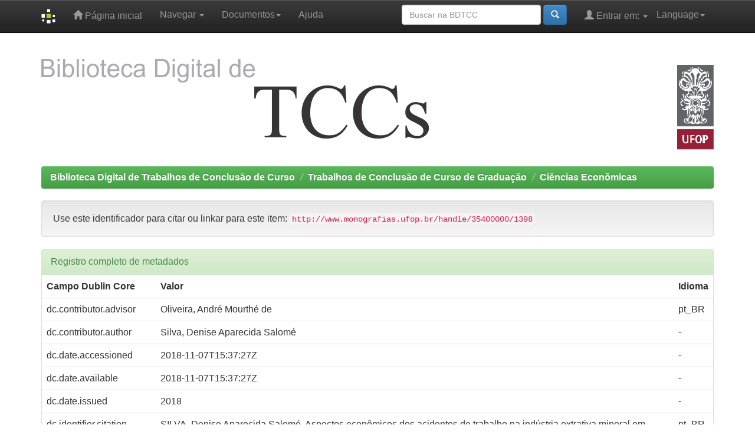

--- FILE ---
content_type: text/html;charset=UTF-8
request_url: https://monografias.ufop.br/handle/35400000/1398?mode=full
body_size: 32603
content:


















<!DOCTYPE html>
<html>
    <head>
        <title>Biblioteca Digital de Trabalhos de Conclusão de Curso: Aspectos econômicos dos acidentes de trabalho na indústria extrativa mineral em Minas Gerais : uma análise da classe de extração de minério de ferro no período de 2002 a 2015.</title>
        <meta http-equiv="Content-Type" content="text/html; charset=UTF-8" />
        <meta name="Generator" content="DSpace 5.3" />
        <meta name="viewport" content="width=device-width, initial-scale=1.0">
        <link rel="shortcut icon" href="/favicon.ico" type="image/x-icon"/>
	    <link rel="stylesheet" href="/static/css/jquery-ui-1.10.3.custom/redmond/jquery-ui-1.10.3.custom.css" type="text/css" />
	    <link rel="stylesheet" href="/static/css/bootstrap/bootstrap.min.css" type="text/css" />
	    <link rel="stylesheet" href="/static/css/bootstrap/bootstrap-theme.min.css" type="text/css" />
	    <link rel="stylesheet" href="/static/css/bootstrap/dspace-theme.css" type="text/css" />

        <link rel="search" type="application/opensearchdescription+xml" href="/open-search/description.xml" title="DSpace"/>


<link rel="schema.DCTERMS" href="http://purl.org/dc/terms/" />
<link rel="schema.DC" href="http://purl.org/dc/elements/1.1/" />
<meta name="DC.contributor" content="Oliveira, André Mourthé de" xml:lang="pt_BR" />
<meta name="DC.creator" content="Silva, Denise Aparecida Salomé" />
<meta name="DCTERMS.dateAccepted" content="2018-11-07T15:37:27Z" scheme="DCTERMS.W3CDTF" />
<meta name="DCTERMS.available" content="2018-11-07T15:37:27Z" scheme="DCTERMS.W3CDTF" />
<meta name="DCTERMS.issued" content="2018" scheme="DCTERMS.W3CDTF" />
<meta name="DCTERMS.bibliographicCitation" content="SILVA, Denise Aparecida Salomé. Aspectos econômicos dos acidentes de trabalho na indústria extrativa mineral em Minas Gerais : uma análise da classe de extração de minério de ferro no período de 2002 a 2015. 2018. 64 f. Monografia (Graduação em Ciências Econômicas) - Instituto de Ciências Sociais Aplicadas, Universidade Federal de Ouro Preto, Mariana, 2018." xml:lang="pt_BR" />
<meta name="DC.identifier" content="http://www.monografias.ufop.br/handle/35400000/1398" scheme="DCTERMS.URI" />
<meta name="DCTERMS.abstract" content="Os acidentes de trabalho geram danos que vão desde a dor física causada ao acidentado até a redução do Produto Interno Bruto (PIB) do país. No ambiente de trabalho existem diversas condições perigosas que têm potencial para causar inúmeras doenças e acidentes que podem resultar em incapacidades permanente ou temporária e até mesmo a morte, se não for dada a devida atenção às questões de saúde e segurança ocupacional. Alguns setores econômicos possuem o grau de risco de suas atividades mais elevado do que outros. Nestes setores os índices de acidentes de trabalho tendem a ser mais altos se não forem adotadas medidas de prevenção adequadas. Conforme a Classificação Nacional de Atividades Econômicas (CNAE), a indústria extrativa mineral, por exemplo, tem a classificação de grau de risco mais elevada. Vários fatores podem contribuir para que os acidentes de trabalho ocorram. Saber identificar aquelas atividades econômicas mais críticas em relação à saúde e segurança do trabalhador, analisar como determinado setor tem se comportado em relação aos números de acidentes ao longo dos anos e quais variáveis podem contribuir para aumentar ou diminuir os números de acidentes de trabalho, pode ser um passo importante para que sejam estabelecidas políticas eficientes que visem ações prevencionistas específicas. Como o estado de Minas Gerais é o maior produtor de minério de ferro do Brasil, e também é um dos estados com maiores registros de acidentes de trabalho, buscou-se realizar um estudo específico dos acidentes de trabalho nesta classe da indústria extrativa mineral. Foi analisada a relação dos números de acidentes de trabalho com a dinâmica das variáveis preço e produção na extração de minério de ferro, no período de 2002 a 2015, buscando identificar em quais períodos estes acidentes mais ocorrem. Em linhas gerais, conclui-se que uma melhoria das ações voltadas para a prevenção dos acidentes ocupacionais irá trazer benefícios para as famílias, para as empresas e sociedade em geral." xml:lang="pt_BR" />
<meta name="DC.language" content="pt_BR" xml:lang="pt_BR" scheme="DCTERMS.RFC1766" />
<meta name="DC.rights" content="open access" xml:lang="pt_BR" />
<meta name="DC.subject" content="Acidentes de trabalho" xml:lang="pt_BR" />
<meta name="DC.subject" content="Indústria mineral - Brasil" xml:lang="pt_BR" />
<meta name="DC.subject" content="Economia mineral" xml:lang="pt_BR" />
<meta name="DC.title" content="Aspectos econômicos dos acidentes de trabalho na indústria extrativa mineral em Minas Gerais : uma análise da classe de extração de minério de ferro no período de 2002 a 2015." xml:lang="pt_BR" />
<meta name="DC.type" content="TCC-Graduação" xml:lang="pt_BR" />
<meta name="DC.rights" content="Autorização concedida à Biblioteca Digital de TCC’s da UFOP pelo(a) autor(a) em 22/02/2018 com as seguintes condições: disponível sob Licença Creative Commons 4.0 que permite copiar, distribuir e transmitir o trabalho desde que sejam citados o autor e o licenciante. Não permite o uso para fins comerciais nem a adaptação." xml:lang="pt_BR" />
<meta name="DC.contributor" content="Oliveira, André Mourthé de" xml:lang="pt_BR" />
<meta name="DC.contributor" content="Santos, Cristiane Márcia dos" xml:lang="pt_BR" />
<meta name="DC.contributor" content="Costa, Ricardo André da" xml:lang="pt_BR" />
<meta name="DC.description" content="Work accidents generate damages ranging from the physical pain caused to the injured to the reduction of the Gross Domestic Product of the country. In the workplace there are several dangerous conditions that have the potential to cause numerous illnesses and accidents that can result in permanent or temporary disability and even death if proper attention is not given to occupational health and safety issues. Some economic sectors have the degree of risk of their activities higher than others. In these sectors the rates of industrial accidents tend to be higher if adequate prevention measures are not adopted.According to the National Classification of Economic Activities (CNAE), the mineral extractive industry, for example, has the highest degree of risk classification. Several factors can contribute to the occurrence of occupational accidents. Knowing how to identify those most critical economic activities in relation to worker health and safety, analyzing how a particular sector has behaved in relation to the number of accidents over the years, and which variables can contribute to increase or decrease the number of accidents at work, can be an important step towards establishing effective policies aimed at specific prevention actions. As the state of Minas Gerais is the largest producer of iron ore in Brazil, and is also one of the states with the highest labor accident records, a specific study of work accidents in this class of mineral extraction industry was undertaken. The relationship between the number of accidents at work and the dynamics of the price and production variables in the extraction of iron ore from 2002 to 2015 was analyzed, trying to identify the periods in which these accidents occur most. An improvement in actions to prevent occupational accidents will bring benefits to families, businesses and society in general." xml:lang="pt_BR" />

<meta name="citation_abstract_html_url" content="http://www.monografias.ufop.br/handle/35400000/1398" />
<meta name="citation_pdf_url" content="http://www.monografias.ufop.br/bitstream/35400000/1398/1/MONOGRAFIA_AspectosAcidentesExtra%c3%a7%c3%a3o.pdf" />
<meta name="citation_author" content="Silva, Denise Aparecida Salomé" />
<meta name="citation_date" content="2018" />
<meta name="citation_title" content="Aspectos econômicos dos acidentes de trabalho na indústria extrativa mineral em Minas Gerais : uma análise da classe de extração de minério de ferro no período de 2002 a 2015." />
<meta name="citation_keywords" content="Acidentes de trabalho; Indústria mineral - Brasil; Economia mineral; TCC-Graduação" />
<meta name="citation_language" content="pt_BR" />


        
	<script type='text/javascript' src="/static/js/jquery/jquery-1.10.2.min.js"></script>
	<script type='text/javascript' src='/static/js/jquery/jquery-ui-1.10.3.custom.min.js'></script>
	<script type='text/javascript' src='/static/js/bootstrap/bootstrap.min.js'></script>
	<script type='text/javascript' src='/static/js/holder.js'></script>
	<script type="text/javascript" src="/utils.js"></script>
    <script type="text/javascript" src="/static/js/choice-support.js"> </script>

    
    
        <script type="text/javascript">
            var _gaq = _gaq || [];
            _gaq.push(['_setAccount', 'G-VW8WCNSP6S']);
            _gaq.push(['_trackPageview']);

            (function() {
                var ga = document.createElement('script'); ga.type = 'text/javascript'; ga.async = true;
                ga.src = ('https:' == document.location.protocol ? 'https://ssl' : 'http://www') + '.google-analytics.com/ga.js';
                var s = document.getElementsByTagName('script')[0]; s.parentNode.insertBefore(ga, s);
            })();
        </script>
    
    

<!-- HTML5 shim and Respond.js IE8 support of HTML5 elements and media queries -->
<!--[if lt IE 9]>
  <script src="/static/js/html5shiv.js"></script>
  <script src="/static/js/respond.min.js"></script>
<![endif]-->
    </head>

    
    
    <body class="undernavigation">
<a class="sr-only" href="#content">Skip navigation</a>
<header class="navbar navbar-inverse navbar-fixed-top">    
    
            <div class="container">
                

























       <div class="navbar-header">
         <button type="button" class="navbar-toggle" data-toggle="collapse" data-target=".navbar-collapse">
           <span class="icon-bar"></span>
           <span class="icon-bar"></span>
           <span class="icon-bar"></span>
         </button>
         <a class="navbar-brand" href="/"><img height="25" src="/image/dspace-logo-only.png" alt="DSpace logo" /></a>
       </div>
       <nav class="collapse navbar-collapse bs-navbar-collapse" role="navigation">
         <ul class="nav navbar-nav">
           <li class=""><a href="/"><span class="glyphicon glyphicon-home"></span> Página inicial</a></li>
                
           <li class="dropdown">
             <a href="#" class="dropdown-toggle" data-toggle="dropdown">Navegar <b class="caret"></b></a>
             <ul class="dropdown-menu">
               <li><a href="/community-list">Comunidades e coleções</a></li>
				<li class="divider"></li>
        <li class="dropdown-header">Browse Items by:</li>
				
				
				
				      			<li><a href="/browse?type=dateissued">Data do documento</a></li>
					
				      			<li><a href="/browse?type=author">Todos os autores</a></li>
					
				      			<li><a href="/browse?type=title">Título</a></li>
					
				      			<li><a href="/browse?type=subject">Assunto</a></li>
					
				    
				

            </ul>
          </li>

<li class="dropdown">
<a href="#" class="dropdown-toggle" data-toggle="dropdown">Documentos<b class="caret"></b></a>
<ul class="dropdown-menu">
             <li><a href="/documentos/autorizacao.docx" target="_blank"><span class="glyphicon glyphicon-download-alt"></span> Termo de Autorização do Autor </b></a></li>
<li class="divider"></li>
	     <li><a href="/documentos/tutorial_aluno_submetedor_2022.pdf" target="_blank"><span class="glyphicon glyphicon-download-alt"></span> Tutorial Aluno Submetedor_2024</b></a></li> 
<li class="divider"></li>
             <li><a href="/documentos/tutorial_professor_orientador.pdf" target="_blank"><span class="glyphicon glyphicon-download-alt"></span> Tutorial Professor Orientador</b></a></li>
<li class="divider"></li>
	     <li><a href="/documentos/tutorial_revisores.pdf" target="_blank"><span class="glyphicon glyphicon-download-alt"></span> Tutorial Revisor</b></a></li>
<li class="divider"></li>
             <li><a href="/documentos/RESOLUCAO_CEPE_7210.pdf" target="_blank"><span class="glyphicon glyphicon-download-alt"></span> Resolução CEPE 7210</b></a></li>
<li class="divider"></li>
             <li><a href="/documentos/guia_normalizacao.pdf" target="_blank"><span class="glyphicon glyphicon-download-alt"></span> Guia de Normalização</b></a></li>

</ul>
</li>


          <li class=""><script type="text/javascript">
<!-- Javascript starts here
document.write('<a href="#" onClick="var popupwin = window.open(\'/help/index.html\',\'dspacepopup\',\'height=600,width=550,resizable,scrollbars\');popupwin.focus();return false;">Ajuda<\/a>');
// -->
</script><noscript><a href="/help/index.html" target="dspacepopup">Ajuda</a></noscript></li>
       </ul>

 
    <div class="nav navbar-nav navbar-right">
	 <ul class="nav navbar-nav navbar-right">
      <li class="dropdown">
       <a href="#" class="dropdown-toggle" data-toggle="dropdown">Language<b class="caret"></b></a>
        <ul class="dropdown-menu">
 
      <li>
        <a onclick="javascript:document.repost.locale.value='es';
                  document.repost.submit();" href="?locale=es">
         español
       </a>
      </li>
 
      <li>
        <a onclick="javascript:document.repost.locale.value='en';
                  document.repost.submit();" href="?locale=en">
         English
       </a>
      </li>
 
      <li>
        <a onclick="javascript:document.repost.locale.value='pt_BR';
                  document.repost.submit();" href="?locale=pt_BR">
         português
       </a>
      </li>
 
     </ul>
    </li>
    </ul>
  </div>
 
 
       <div class="nav navbar-nav navbar-right">
		<ul class="nav navbar-nav navbar-right">
         <li class="dropdown">
         
             <a href="#" class="dropdown-toggle" data-toggle="dropdown"><span class="glyphicon glyphicon-user"></span> Entrar em: <b class="caret"></b></a>
	             
             <ul class="dropdown-menu">
               <li><a href="/mydspace">Meu espaço</a></li>
               <li><a href="/subscribe">Receber atualizações<br/> por e-mail</a></li>
               <li><a href="/profile">Editar perfil</a></li>

		
             </ul>
           </li>
          </ul>
          
	
	<form method="get" action="/simple-search" class="navbar-form navbar-right">
	    <div class="form-group">
          <input type="text" class="form-control" placeholder="Buscar na BDTCC" name="query" id="tequery" size="25"/>
        </div>
        <button type="submit" class="btn btn-primary"><span class="glyphicon glyphicon-search"></span></button>

	</form></div>
    </nav>

            </div>

</header>

</header>

<main id="content" role="main">
<div class="container banner">
        <div class="row">
                <div class="col-md-9 brand">
                <h1><img src="/image/mono.png" style="margin-bottom: 0px;padding-top: 0px;"> </h1>
                </div>
        <div class="col-md-3"><a href="http://www.ufop.br" target="_blank"><img class="pull-right" src="/image/ufop.png" style="margin-top:30px"></a>
        </div>
        </div>
</div>
<br/>
                

<div class="container">
                



  

<ol class="breadcrumb btn-success">

  <li><a href="/">Biblioteca Digital de Trabalhos de Conclusão de Curso</a></li>

  <li><a href="/handle/35400000/1">Trabalhos de Conclusão de Curso de Graduação</a></li>

  <li><a href="/handle/35400000/13">Ciências Econômicas</a></li>

</ol>

</div>                



        
<div class="container">
		






























		
		
		
		

                
                <div class="well">Use este identificador para citar ou linkar para este item:
                <code>http://www.monografias.ufop.br/handle/35400000/1398</code></div>



    
    <div class="panel panel-info"><div class="panel-heading">Registro completo de metadados</div>
<table class="panel-body table itemDisplayTable">
<tr><th id="s1" class="standard">Campo Dublin Core</th><th id="s2" class="standard">Valor</th><th id="s3" class="standard">Idioma</th></tr>
<tr><td headers="s1" class="metadataFieldLabel">dc.contributor.advisor</td><td headers="s2" class="metadataFieldValue">Oliveira,&#x20;André&#x20;Mourthé&#x20;de</td><td headers="s3" class="metadataFieldValue">pt_BR</td></tr>
<tr><td headers="s1" class="metadataFieldLabel">dc.contributor.author</td><td headers="s2" class="metadataFieldValue">Silva,&#x20;Denise&#x20;Aparecida&#x20;Salomé</td><td headers="s3" class="metadataFieldValue">-</td></tr>
<tr><td headers="s1" class="metadataFieldLabel">dc.date.accessioned</td><td headers="s2" class="metadataFieldValue">2018-11-07T15:37:27Z</td><td headers="s3" class="metadataFieldValue">-</td></tr>
<tr><td headers="s1" class="metadataFieldLabel">dc.date.available</td><td headers="s2" class="metadataFieldValue">2018-11-07T15:37:27Z</td><td headers="s3" class="metadataFieldValue">-</td></tr>
<tr><td headers="s1" class="metadataFieldLabel">dc.date.issued</td><td headers="s2" class="metadataFieldValue">2018</td><td headers="s3" class="metadataFieldValue">-</td></tr>
<tr><td headers="s1" class="metadataFieldLabel">dc.identifier.citation</td><td headers="s2" class="metadataFieldValue">SILVA,&#x20;Denise&#x20;Aparecida&#x20;Salomé.&#x20;Aspectos&#x20;econômicos&#x20;dos&#x20;acidentes&#x20;de&#x20;trabalho&#x20;na&#x20;indústria&#x20;extrativa&#x20;mineral&#x20;em&#x20;Minas&#x20;Gerais&#x20;:&#x20;uma&#x20;análise&#x20;da&#x20;classe&#x20;de&#x20;extração&#x20;de&#x20;minério&#x20;de&#x20;ferro&#x20;no&#x20;período&#x20;de&#x20;2002&#x20;a&#x20;2015.&#x20;2018.&#x20;64&#x20;f.&#x20;Monografia&#x20;(Graduação&#x20;em&#x20;Ciências&#x20;Econômicas)&#x20;-&#x20;Instituto&#x20;de&#x20;Ciências&#x20;Sociais&#x20;Aplicadas,&#x20;Universidade&#x20;Federal&#x20;de&#x20;Ouro&#x20;Preto,&#x20;Mariana,&#x20;2018.</td><td headers="s3" class="metadataFieldValue">pt_BR</td></tr>
<tr><td headers="s1" class="metadataFieldLabel">dc.identifier.uri</td><td headers="s2" class="metadataFieldValue">http:&#x2F;&#x2F;www.monografias.ufop.br&#x2F;handle&#x2F;35400000&#x2F;1398</td><td headers="s3" class="metadataFieldValue">-</td></tr>
<tr><td headers="s1" class="metadataFieldLabel">dc.description.abstract</td><td headers="s2" class="metadataFieldValue">Os&#x20;acidentes&#x20;de&#x20;trabalho&#x20;geram&#x20;danos&#x20;que&#x20;vão&#x20;desde&#x20;a&#x20;dor&#x20;física&#x20;causada&#x20;ao&#x20;acidentado&#x20;até&#x20;a&#x20;redução&#x20;do&#x20;Produto&#x20;Interno&#x20;Bruto&#x20;(PIB)&#x20;do&#x20;país.&#x20;No&#x20;ambiente&#x20;de&#x20;trabalho&#x20;existem&#x20;diversas&#x20;condições&#x20;perigosas&#x20;que&#x20;têm&#x20;potencial&#x20;para&#x20;causar&#x20;inúmeras&#x20;doenças&#x20;e&#x20;acidentes&#x20;que&#x20;podem&#x20;resultar&#x20;em&#x20;incapacidades&#x20;permanente&#x20;ou&#x20;temporária&#x20;e&#x20;até&#x20;mesmo&#x20;a&#x20;morte,&#x20;se&#x20;não&#x20;for&#x20;dada&#x20;a&#x20;devida&#x20;atenção&#x20;às&#x20;questões&#x20;de&#x20;saúde&#x20;e&#x20;segurança&#x20;ocupacional.&#x20;Alguns&#x20;setores&#x20;econômicos&#x20;possuem&#x20;o&#x20;grau&#x20;de&#x20;risco&#x20;de&#x20;suas&#x20;atividades&#x20;mais&#x20;elevado&#x20;do&#x20;que&#x20;outros.&#x20;Nestes&#x20;setores&#x20;os&#x20;índices&#x20;de&#x20;acidentes&#x20;de&#x20;trabalho&#x20;tendem&#x20;a&#x20;ser&#x20;mais&#x20;altos&#x20;se&#x20;não&#x20;forem&#x20;adotadas&#x20;medidas&#x20;de&#x20;prevenção&#x20;adequadas.&#x20;Conforme&#x20;a&#x20;Classificação&#x20;Nacional&#x20;de&#x20;Atividades&#x20;Econômicas&#x20;(CNAE),&#x20;a&#x20;indústria&#x20;extrativa&#x20;mineral,&#x20;por&#x20;exemplo,&#x20;tem&#x20;a&#x20;classificação&#x20;de&#x20;grau&#x20;de&#x20;risco&#x20;mais&#x20;elevada.&#x20;Vários&#x20;fatores&#x20;podem&#x20;contribuir&#x20;para&#x20;que&#x20;os&#x20;acidentes&#x20;de&#x20;trabalho&#x20;ocorram.&#x20;Saber&#x20;identificar&#x20;aquelas&#x20;atividades&#x20;econômicas&#x20;mais&#x20;críticas&#x20;em&#x20;relação&#x20;à&#x20;saúde&#x20;e&#x20;segurança&#x20;do&#x20;trabalhador,&#x20;analisar&#x20;como&#x20;determinado&#x20;setor&#x20;tem&#x20;se&#x20;comportado&#x20;em&#x20;relação&#x20;aos&#x20;números&#x20;de&#x20;acidentes&#x20;ao&#x20;longo&#x20;dos&#x20;anos&#x20;e&#x20;quais&#x20;variáveis&#x20;podem&#x20;contribuir&#x20;para&#x20;aumentar&#x20;ou&#x20;diminuir&#x20;os&#x20;números&#x20;de&#x20;acidentes&#x20;de&#x20;trabalho,&#x20;pode&#x20;ser&#x20;um&#x20;passo&#x20;importante&#x20;para&#x20;que&#x20;sejam&#x20;estabelecidas&#x20;políticas&#x20;eficientes&#x20;que&#x20;visem&#x20;ações&#x20;prevencionistas&#x20;específicas.&#x20;Como&#x20;o&#x20;estado&#x20;de&#x20;Minas&#x20;Gerais&#x20;é&#x20;o&#x20;maior&#x20;produtor&#x20;de&#x20;minério&#x20;de&#x20;ferro&#x20;do&#x20;Brasil,&#x20;e&#x20;também&#x20;é&#x20;um&#x20;dos&#x20;estados&#x20;com&#x20;maiores&#x20;registros&#x20;de&#x20;acidentes&#x20;de&#x20;trabalho,&#x20;buscou-se&#x20;realizar&#x20;um&#x20;estudo&#x20;específico&#x20;dos&#x20;acidentes&#x20;de&#x20;trabalho&#x20;nesta&#x20;classe&#x20;da&#x20;indústria&#x20;extrativa&#x20;mineral.&#x20;Foi&#x20;analisada&#x20;a&#x20;relação&#x20;dos&#x20;números&#x20;de&#x20;acidentes&#x20;de&#x20;trabalho&#x20;com&#x20;a&#x20;dinâmica&#x20;das&#x20;variáveis&#x20;preço&#x20;e&#x20;produção&#x20;na&#x20;extração&#x20;de&#x20;minério&#x20;de&#x20;ferro,&#x20;no&#x20;período&#x20;de&#x20;2002&#x20;a&#x20;2015,&#x20;buscando&#x20;identificar&#x20;em&#x20;quais&#x20;períodos&#x20;estes&#x20;acidentes&#x20;mais&#x20;ocorrem.&#x20;Em&#x20;linhas&#x20;gerais,&#x20;conclui-se&#x20;que&#x20;uma&#x20;melhoria&#x20;das&#x20;ações&#x20;voltadas&#x20;para&#x20;a&#x20;prevenção&#x20;dos&#x20;acidentes&#x20;ocupacionais&#x20;irá&#x20;trazer&#x20;benefícios&#x20;para&#x20;as&#x20;famílias,&#x20;para&#x20;as&#x20;empresas&#x20;e&#x20;sociedade&#x20;em&#x20;geral.</td><td headers="s3" class="metadataFieldValue">pt_BR</td></tr>
<tr><td headers="s1" class="metadataFieldLabel">dc.language.iso</td><td headers="s2" class="metadataFieldValue">pt_BR</td><td headers="s3" class="metadataFieldValue">pt_BR</td></tr>
<tr><td headers="s1" class="metadataFieldLabel">dc.rights</td><td headers="s2" class="metadataFieldValue">open&#x20;access</td><td headers="s3" class="metadataFieldValue">pt_BR</td></tr>
<tr><td headers="s1" class="metadataFieldLabel">dc.subject</td><td headers="s2" class="metadataFieldValue">Acidentes&#x20;de&#x20;trabalho</td><td headers="s3" class="metadataFieldValue">pt_BR</td></tr>
<tr><td headers="s1" class="metadataFieldLabel">dc.subject</td><td headers="s2" class="metadataFieldValue">Indústria&#x20;mineral&#x20;-&#x20;Brasil</td><td headers="s3" class="metadataFieldValue">pt_BR</td></tr>
<tr><td headers="s1" class="metadataFieldLabel">dc.subject</td><td headers="s2" class="metadataFieldValue">Economia&#x20;mineral</td><td headers="s3" class="metadataFieldValue">pt_BR</td></tr>
<tr><td headers="s1" class="metadataFieldLabel">dc.title</td><td headers="s2" class="metadataFieldValue">Aspectos&#x20;econômicos&#x20;dos&#x20;acidentes&#x20;de&#x20;trabalho&#x20;na&#x20;indústria&#x20;extrativa&#x20;mineral&#x20;em&#x20;Minas&#x20;Gerais&#x20;:&#x20;uma&#x20;análise&#x20;da&#x20;classe&#x20;de&#x20;extração&#x20;de&#x20;minério&#x20;de&#x20;ferro&#x20;no&#x20;período&#x20;de&#x20;2002&#x20;a&#x20;2015.</td><td headers="s3" class="metadataFieldValue">pt_BR</td></tr>
<tr><td headers="s1" class="metadataFieldLabel">dc.type</td><td headers="s2" class="metadataFieldValue">TCC-Graduação</td><td headers="s3" class="metadataFieldValue">pt_BR</td></tr>
<tr><td headers="s1" class="metadataFieldLabel">dc.rights.license</td><td headers="s2" class="metadataFieldValue">Autorização&#x20;concedida&#x20;à&#x20;Biblioteca&#x20;Digital&#x20;de&#x20;TCC’s&#x20;da&#x20;UFOP&#x20;pelo(a)&#x20;autor(a)&#x20;em&#x20;22&#x2F;02&#x2F;2018&#x20;com&#x20;as&#x20;seguintes&#x20;condições:&#x20;disponível&#x20;sob&#x20;Licença&#x20;Creative&#x20;Commons&#x20;4.0&#x20;que&#x20;permite&#x20;copiar,&#x20;distribuir&#x20;e&#x20;transmitir&#x20;o&#x20;trabalho&#x20;desde&#x20;que&#x20;sejam&#x20;citados&#x20;o&#x20;autor&#x20;e&#x20;o&#x20;licenciante.&#x20;Não&#x20;permite&#x20;o&#x20;uso&#x20;para&#x20;fins&#x20;comerciais&#x20;nem&#x20;a&#x20;adaptação.</td><td headers="s3" class="metadataFieldValue">pt_BR</td></tr>
<tr><td headers="s1" class="metadataFieldLabel">dc.contributor.referee</td><td headers="s2" class="metadataFieldValue">Oliveira,&#x20;André&#x20;Mourthé&#x20;de</td><td headers="s3" class="metadataFieldValue">pt_BR</td></tr>
<tr><td headers="s1" class="metadataFieldLabel">dc.contributor.referee</td><td headers="s2" class="metadataFieldValue">Santos,&#x20;Cristiane&#x20;Márcia&#x20;dos</td><td headers="s3" class="metadataFieldValue">pt_BR</td></tr>
<tr><td headers="s1" class="metadataFieldLabel">dc.contributor.referee</td><td headers="s2" class="metadataFieldValue">Costa,&#x20;Ricardo&#x20;André&#x20;da</td><td headers="s3" class="metadataFieldValue">pt_BR</td></tr>
<tr><td headers="s1" class="metadataFieldLabel">dc.description.abstracten</td><td headers="s2" class="metadataFieldValue">Work&#x20;accidents&#x20;generate&#x20;damages&#x20;ranging&#x20;from&#x20;the&#x20;physical&#x20;pain&#x20;caused&#x20;to&#x20;the&#x20;injured&#x20;to&#x20;the&#x20;reduction&#x20;of&#x20;the&#x20;Gross&#x20;Domestic&#x20;Product&#x20;of&#x20;the&#x20;country.&#x20;In&#x20;the&#x20;workplace&#x20;there&#x20;are&#x20;several&#x20;dangerous&#x20;conditions&#x20;that&#x20;have&#x20;the&#x20;potential&#x20;to&#x20;cause&#x20;numerous&#x20;illnesses&#x20;and&#x20;accidents&#x20;that&#x20;can&#x20;result&#x20;in&#x20;permanent&#x20;or&#x20;temporary&#x20;disability&#x20;and&#x20;even&#x20;death&#x20;if&#x20;proper&#x20;attention&#x20;is&#x20;not&#x20;given&#x20;to&#x20;occupational&#x20;health&#x20;and&#x20;safety&#x20;issues.&#x20;Some&#x20;economic&#x20;sectors&#x20;have&#x20;the&#x20;degree&#x20;of&#x20;risk&#x20;of&#x20;their&#x20;activities&#x20;higher&#x20;than&#x20;others.&#x20;In&#x20;these&#x20;sectors&#x20;the&#x20;rates&#x20;of&#x20;industrial&#x20;accidents&#x20;tend&#x20;to&#x20;be&#x20;higher&#x20;if&#x20;adequate&#x20;prevention&#x20;measures&#x20;are&#x20;not&#x20;adopted.According&#x20;to&#x20;the&#x20;National&#x20;Classification&#x20;of&#x20;Economic&#x20;Activities&#x20;(CNAE),&#x20;the&#x20;mineral&#x20;extractive&#x20;industry,&#x20;for&#x20;example,&#x20;has&#x20;the&#x20;highest&#x20;degree&#x20;of&#x20;risk&#x20;classification.&#x20;Several&#x20;factors&#x20;can&#x20;contribute&#x20;to&#x20;the&#x20;occurrence&#x20;of&#x20;occupational&#x20;accidents.&#x20;Knowing&#x20;how&#x20;to&#x20;identify&#x20;those&#x20;most&#x20;critical&#x20;economic&#x20;activities&#x20;in&#x20;relation&#x20;to&#x20;worker&#x20;health&#x20;and&#x20;safety,&#x20;analyzing&#x20;how&#x20;a&#x20;particular&#x20;sector&#x20;has&#x20;behaved&#x20;in&#x20;relation&#x20;to&#x20;the&#x20;number&#x20;of&#x20;accidents&#x20;over&#x20;the&#x20;years,&#x20;and&#x20;which&#x20;variables&#x20;can&#x20;contribute&#x20;to&#x20;increase&#x20;or&#x20;decrease&#x20;the&#x20;number&#x20;of&#x20;accidents&#x20;at&#x20;work,&#x20;can&#x20;be&#x20;an&#x20;important&#x20;step&#x20;towards&#x20;establishing&#x20;effective&#x20;policies&#x20;aimed&#x20;at&#x20;specific&#x20;prevention&#x20;actions.&#x20;As&#x20;the&#x20;state&#x20;of&#x20;Minas&#x20;Gerais&#x20;is&#x20;the&#x20;largest&#x20;producer&#x20;of&#x20;iron&#x20;ore&#x20;in&#x20;Brazil,&#x20;and&#x20;is&#x20;also&#x20;one&#x20;of&#x20;the&#x20;states&#x20;with&#x20;the&#x20;highest&#x20;labor&#x20;accident&#x20;records,&#x20;a&#x20;specific&#x20;study&#x20;of&#x20;work&#x20;accidents&#x20;in&#x20;this&#x20;class&#x20;of&#x20;mineral&#x20;extraction&#x20;industry&#x20;was&#x20;undertaken.&#x20;The&#x20;relationship&#x20;between&#x20;the&#x20;number&#x20;of&#x20;accidents&#x20;at&#x20;work&#x20;and&#x20;the&#x20;dynamics&#x20;of&#x20;the&#x20;price&#x20;and&#x20;production&#x20;variables&#x20;in&#x20;the&#x20;extraction&#x20;of&#x20;iron&#x20;ore&#x20;from&#x20;2002&#x20;to&#x20;2015&#x20;was&#x20;analyzed,&#x20;trying&#x20;to&#x20;identify&#x20;the&#x20;periods&#x20;in&#x20;which&#x20;these&#x20;accidents&#x20;occur&#x20;most.&#x20;An&#x20;improvement&#x20;in&#x20;actions&#x20;to&#x20;prevent&#x20;occupational&#x20;accidents&#x20;will&#x20;bring&#x20;benefits&#x20;to&#x20;families,&#x20;businesses&#x20;and&#x20;society&#x20;in&#x20;general.</td><td headers="s3" class="metadataFieldValue">pt_BR</td></tr>
<tr><td class="metadataFieldLabel">Aparece nas coleções:</td><td class="metadataFieldValue"colspan="2"><a href="/handle/35400000/13">Ciências Econômicas</a><br/></td></tr>
</table></div><br/>
<div class="panel panel-info"><div class="panel-heading">Arquivos associados a este item:</div>
<table class="table panel-body"><tr><th id="t1" class="standard">Arquivo</th>
<th id="t2" class="standard">Descrição</th>
<th id="t3" class="standard">Tamanho</th><th id="t4" class="standard">Formato</th><th>&nbsp;</th></tr>
<tr><td headers="t1" class="standard"><a target="_blank" href="/bitstream/35400000/1398/1/MONOGRAFIA_AspectosAcidentesExtra%c3%a7%c3%a3o.pdf">MONOGRAFIA_AspectosAcidentesExtração.pdf</a></td><td headers="t2" class="standard"></td><td headers="t3" class="standard">1,1 MB</td><td headers="t4" class="standard">Adobe PDF</td><td class="standard" align="center"><a class="btn btn-primary" target="_blank" href="/bitstream/35400000/1398/1/MONOGRAFIA_AspectosAcidentesExtra%c3%a7%c3%a3o.pdf">Visualizar/Abrir</a></td></tr></table>
</div>

<div class="container row">


    <a class="btn btn-default" href="/handle/35400000/1398?mode=simple">
        Mostrar registro simples do item
    </a>


    <a class="statisticsLink  btn btn-primary" href="/handle/35400000/1398/statistics">Visualizar estatísticas</a>

    

</div>
<br/>
    

<br/>
    

    <p class="submitFormHelp alert alert-info">Este item está licenciado sob uma <a href="http://creativecommons.org/licenses/by-nc-nd/4.0/">Licença Creative Commons</a>
    <a href="http://creativecommons.org/licenses/by-nc-nd/4.0/"><img src="/image/cc-somerights.gif" border="0" alt="Creative Commons" style="margin-top: -5px;" class="pull-right"/></a>
    </p>
    <!--
    
    -->
    












            

</div>
</main>
            
             <footer class="navbar navbar-inverse navbar-bottom">
             <div id="designedby" class="container text-muted">
             <a href="http://www.cineca.it"><img
                                    src="/image/logo-cineca-small.png"
                                    alt="Logo CINECA" /></a>&nbsp;&nbsp;

<a href="http://www.sisbin.ufop.br" target="_blank"><img src="/image/sisbin.png" alt="SISBIN" /></a>
&nbsp;&nbsp;<a href="http://www.propp.ufop.br" target="_blank"><img src="/image/propp.png" alt="PROPP" /></a>
&nbsp;&nbsp;<a href="http://www.ibict.br" target="_blank"><img src="/image/ibict.png" alt="IBICT" /></a>
&nbsp;&nbsp;<a href="http://www.nti.ufop.br" target="_blank"><img src="/image/nti.png" alt="NTI" /></a>
<a href="http://www.prograd.ufop.br" target="_blank"><img src="/image/prograd.jpg" alt="PROGRAD" /></a>

			<div id="footer_feedback" class="pull-right">                                    
                                <p class="text-muted"><a target=&quot;_blank&quot; href=&quot;http://www.DSpace.org/&quot;>DSpace Software</a> Copyright © 2002-2010  <a target=&quot;_blank&quot; href=&quot;http://www.duraspace.org/&quot;>Duraspace</a>&nbsp;-
                                <a target="_blank" href="/feedback">Contato com a administração</a>
                                <a href="/htmlmap"></a></p>
                                </div>
			</div>
    </footer>
    </body>
</html>

<!-- Google tag (gtag.js) -->
<script async src="https://www.googletagmanager.com/gtag/js?id=G-591YDC324S"></script>
<script>
  window.dataLayer = window.dataLayer || [];
  function gtag(){dataLayer.push(arguments);}
  gtag('js', new Date());

  gtag('config', 'G-591YDC324S');
</script>

